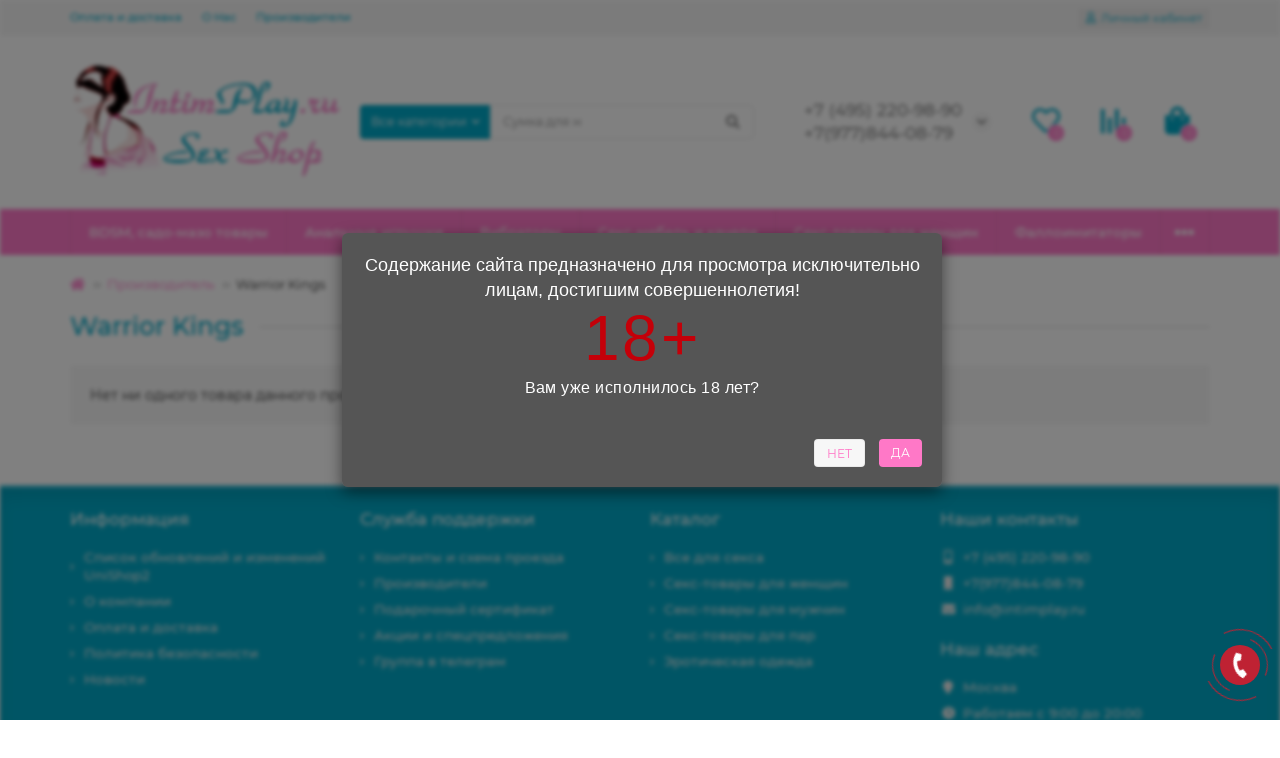

--- FILE ---
content_type: text/html; charset=utf-8
request_url: https://intimplay.ru/warrior-kings.php
body_size: 34765
content:
<!DOCTYPE html>
<html dir="ltr" lang="ru">
<head>
<title>Warrior Kings</title>
<meta charset="UTF-8" />
<meta name="viewport" content="width=device-width, initial-scale=1, maximum-scale=3" />
<meta http-equiv="X-UA-Compatible" content="IE=edge" />
<base href="https://intimplay.ru/" />
<meta property="og:title" content="Warrior Kings" />
<meta property="og:type" content="website" />
<meta property="og:image" content="https://intimplay.ru/image/catalog/Untitled-17.jpg" />
<meta property="og:site_name" content=" Интернет магазин секс шоп интимных товаров и игрушек для взрослых IntimPlay.ru " />
<meta name="theme-color" content="#ff78c7" />
<link href="http://intimplay.ru/warrior-kings.php" rel="canonical" />
<link href="catalog/view/theme/unishop2/manifest/manifest.1.0.json" rel="manifest" />
<link href="" rel="apple-touch-icon" />
<link href="https://intimplay.ru/image/catalog/fiolet3.jpg" rel="icon" />
	<link href="catalog/view/theme/unishop2/fonts/montserrat/montserrat-regular.woff2" rel="preload" as="font" type="font/woff2" crossorigin />
	<link href="catalog/view/theme/unishop2/fonts/montserrat/montserrat-medium.woff2" rel="preload" as="font" type="font/woff2" crossorigin />
	<link href="catalog/view/theme/unishop2/fonts/fa-solid-900.woff2" rel="preload" as="font" type="font/woff2" crossorigin />
	<link href="catalog/view/theme/unishop2/fonts/fa-regular-400.woff2" rel="preload" as="font" type="font/woff2" crossorigin />
	<link href="catalog/view/theme/unishop2/stylesheet/merged.dd5076ed5d.min.css?v=2.4.0.0" rel="preload" as="style" />
	<link href="catalog/view/theme/unishop2/stylesheet/merged.dd5076ed5d.min.css?v=2.4.0.0" rel="stylesheet" media="screen" />
<script>const items_on_mobile = '2', module_on_mobile = 'grid', default_view = 'grid', default_mobile_view = 'grid';</script>
	<link href="catalog/view/theme/unishop2/js/merged.b901727ffc.min.js" rel="preload" as="script" />
	<script src="catalog/view/theme/unishop2/js/merged.b901727ffc.min.js"></script>
	<!-- google analytics -->
<noscript><style>.uni-module__wrapper{opacity:1}</style></noscript>
</head>
<body >
	<header>
		<div id="top" class="top-menu">
			<div class="container">
				<div class="top-menu__links">
											<div class="top-links btn-group">
							<button class="top-menu__btn dropdown-toggle" data-toggle="dropdown"><i class="fas fa-bars"></i></button>
							<ul class="top-links__ul dropdown-menu dropdown-menu-left">
																	<li class="top-links__li"><a class="top-links__a" href="delivery" title="Оплата и доставка">Оплата и доставка</a></li>
																	<li class="top-links__li"><a class="top-links__a" href="about_us" title="О Нас">О Нас</a></li>
																	<li class="top-links__li"><a class="top-links__a" href="/manufacturers-ru/" title="Производители">Производители</a></li>
															</ul>
						</div>
									</div>
				<div class="top-menu__buttons">
											<div class="top-menu__wishlist status-2" data-products="">
							<div class="btn-group">
								<button class="top-menu__btn top-menu__wishlist-btn uni-href" data-href="https://intimplay.ru/index.php?route=account/wishlist"><i class="far fa-heart"></i><span class="top-menu__btn-text">Избранное</span><span class="top-menu__wishlist-total uni-badge">0</span></button>
							</div>
						</div>
																<div class="top-menu__compare status-2" data-products="">
							<div class="btn-group">
								<button class="top-menu__btn top-menu__compare-btn uni-href" data-href="https://intimplay.ru/index.php?route=product/compare"><i class="top-menu__compare-icon fas fa-align-right"></i><span class="top-menu__btn-text">Сравнение</span><span class="top-menu__compare-total uni-badge">0</span></button>
							</div>
						</div>
										 
					
					<div class="top-menu__account">
						<div id="account" class="btn-group">
							<button class="top-menu__btn dropdown-toggle" data-toggle="dropdown"><i class="far fa-user"></i><span class="top-menu__btn-text">Личный кабинет</span></button>
							<ul class="dropdown-menu dropdown-menu-right">
																	<li><a onclick="uniLoginOpen();"><i class="fas fa-fw fa-sign-in-alt"></i>Авторизация</a></li>
									<li><a onclick="uniRegisterOpen();"><i class="fas fa-fw fa-user-plus"></i>Регистрация</a></li>
															</ul>
						</div>
					</div>
				</div>
			</div>
		</div>
		<div class="container">
			<div class="header-block row-flex">
				<div class="header-block__item header-block__item-logo col-sm-6 col-md-3 col-lg-3 col-xxl-4">
					<div id="logo" class="header-logo">
																					<a href="http://intimplay.ru/"><img src="https://intimplay.ru/image/catalog/Untitled-17.jpg" title=" Интернет магазин секс шоп интимных товаров и игрушек для взрослых IntimPlay.ru " alt=" Интернет магазин секс шоп интимных товаров и игрушек для взрослых IntimPlay.ru " width="1862" height="795" class="img-responsive" /></a>
																		</div>
				</div>
				<div id="search" class="header-block__item header-block__item-search  hidden-xs hidden-sm">
					<div class="header-search">
	<div class="header-search__form">
					<div class="header-search__category cat-id hide-on-mobile">
				<button type="button" class="header-search__category-btn dropdown-toggle" data-toggle="dropdown"><span class="header-search__category-span">Все категории</span></button>
				<input type="hidden" name="filter_category_id" value="" />
				<ul class="dropdown-menu">
					<li class="header-search__category-li" data-id=""><a>Все категории</a></li>
											<li class="header-search__category-li" data-id="232"><a>BDSM, садо-мазо товары</a></li>
											<li class="header-search__category-li" data-id="235"><a>Анальные игрушки</a></li>
											<li class="header-search__category-li" data-id="234"><a>Вибраторы</a></li>
											<li class="header-search__category-li" data-id="238"><a>Секс-мебель и качели</a></li>
											<li class="header-search__category-li" data-id="229"><a>Секс-товары для женщин</a></li>
											<li class="header-search__category-li" data-id="228"><a>Секс-товары для мужчин</a></li>
											<li class="header-search__category-li" data-id="231"><a>Страпоны, фаллопротезы</a></li>
											<li class="header-search__category-li" data-id="227"><a>Фаллоимитаторы</a></li>
											<li class="header-search__category-li" data-id="239"><a>Эротическая одежда</a></li>
											<li class="header-search__category-li" data-id="230"><a>БАДы</a></li>
											<li class="header-search__category-li" data-id="233"><a>Смазки, лубриканты</a></li>
											<li class="header-search__category-li" data-id="240"><a>Корректирующее белье</a></li>
											<li class="header-search__category-li" data-id="236"><a>Косметика с феромонами</a></li>
											<li class="header-search__category-li" data-id="237"><a>Приятные мелочи</a></li>
									</ul>
			</div>
				<input type="text" name="search" value="" placeholder="Поиск" aria-label="Search" class="header-search__input hide-on-mobile form-control" />
		<button type="button" class="search-btn-clear ">&times;</button>
		<button type="button" class="header-search__btn search-btn"><i class="fa fa-search"></i></button>
	</div>
	<div class="live-search" style="display:none"><ul class="live-search__ul"><li class="loading"></li></ul></div>
</div>
				</div>
				<div class="header-block__item header-block__item-telephone ">
					<div class="header-phones has-addit">
						<span class="header-phones__main two-line uni-href" data-href="tel:+74952209890" data-target="_blank" >+7 (495) 220-98-90</span>
						<br /><span class="header-phones__main two-line uni-href" data-href="tel:+79778440879" data-target="_blank" >+7(977)844-08-79  </span>													<i class="header-phones__show-phone dropdown-toggle fas fa-chevron-down" data-toggle="dropdown" data-target="header-phones__ul"></i>
							<ul class="header-phones__ul dropdown-menu dropdown-menu-right">
																	<li class="header-phones__li">
										<a onclick="uniRequestOpen(['mail', 'phone', 'comment']);" class="header-phones__callback"><span class="header-phones__span">Заказать звонок</span></a>
									</li>
																																	<li class="header-phones__li ">
										<a class="header-phones__a uni-href" data-href="mailto:info@intimplay.ru" data-target="_blank">
																							<i class="far fa-envelope"></i>
																						Напишите нам 
										</a>
									</li>
																	<li class="header-phones__li ">
										<a class="header-phones__a uni-href" data-href="tg://resolve?domain=unishop2" data-target="_blank">
																							<i class="far fa-paper-plane"></i>
																						Мы в телеграм
										</a>
									</li>
																									<li class="header-phones__text"><hr style="margin-top:5px" /><i class="far fa-clock fa-fw"></i> Работаем с 9:00 до 20:00. Без выходных</li>
															</ul>
																	</div>
				</div>
									<div class="header-block__item header-block__item-wishlist" >
						<div class="header-wishlist uni-href" data-href="https://intimplay.ru/index.php?route=account/wishlist" title="Избранное"><i class="header-wishlist__icon far fa-heart"></i><span class="header-wishlist__total-items">0</span></div>
					</div>
													<div class="header-block__item header-block__item-compare">
						<div class="header-compare uni-href" data-href="https://intimplay.ru/index.php?route=product/compare" title="Сравнение"><i class="header-compare__icon fas fa-align-right"></i><span class="header-compare__total-items">0</span></div>
					</div>
								<div class="header-block__item header-block__item-cart"><div id="cart" class="header-cart" title="Корзина">
	<div class="header-cart__btn dropdown-toggle" onclick="uniModalWindow('modal-cart', '', 'Корзина', $('header').find('.header-cart__dropdown').html())">
		<i class="header-cart__icon fa fa-shopping-bag"></i>
		<span id="cart-total" class="header-cart__total-items">0</span>
	</div>
	<div class="header-cart__dropdown">
					<div class="header-cart__empty"><i class="header-cart__icon-empty fas fa-shopping-bag"></i><br />Ваша корзина пуста!</div>
			</div>
</div></div>
			</div>
		</div>
		<div id="main-menu" class="container">
			<div class="row">
							<div class="menu-wrapper col-md-12">
		<nav id="menu" class="menu  menu2">
			<div class="menu__header" data-toggle="collapse" data-target=".main-menu__collapse">
				<i class="menu__header-icon fa fa-fw fa-bars hidden-xs hidden-sm"></i>
				<span class="menu__header-title">Каталог</span>
				<i class="menu-close menu__header-icon fas fa-times visible-xs visible-sm"></i>
			</div>
			<ul class="menu__collapse collapse main-menu__collapse">
									<li class="menu__level-1-li ">
						<a class="menu__level-1-a " href="http://intimplay.ru/bdsm-sado-mazo-tovary/">
														BDSM, садо-мазо товары
						</a>
											</li>
																									<li class="menu__level-1-li ">
						<a class="menu__level-1-a " href="http://intimplay.ru/analnye-igrushki/">
														Анальные игрушки
						</a>
											</li>
																									<li class="menu__level-1-li ">
						<a class="menu__level-1-a " href="http://intimplay.ru/vibratory/">
														Вибраторы
						</a>
											</li>
																									<li class="menu__level-1-li ">
						<a class="menu__level-1-a " href="http://intimplay.ru/seks-mebel-i-kacheli/">
														Секс-мебель и качели
						</a>
											</li>
																									<li class="menu__level-1-li ">
						<a class="menu__level-1-a " href="http://intimplay.ru/seks-tovary-dlya-genschin/">
														Секс-товары для женщин
						</a>
											</li>
																									<li class="menu__level-1-li ">
						<a class="menu__level-1-a " href="http://intimplay.ru/seks-tovary-dlya-mugchin/">
														Секс-товары для мужчин
						</a>
											</li>
																									<li class="menu__level-1-li ">
						<a class="menu__level-1-a " href="http://intimplay.ru/strapony-falloprotezy/">
														Страпоны, фаллопротезы
						</a>
											</li>
																									<li class="menu__level-1-li ">
						<a class="menu__level-1-a " href="http://intimplay.ru/falloimitatory/">
														Фаллоимитаторы
						</a>
											</li>
																									<li class="menu__level-1-li ">
						<a class="menu__level-1-a " href="http://intimplay.ru/eroticheskaya-odegda/">
														Эротическая одежда
						</a>
											</li>
																									<li class="menu__level-1-li ">
						<a class="menu__level-1-a " href="http://intimplay.ru/bady/">
														БАДы
						</a>
											</li>
																									<li class="menu__level-1-li ">
						<a class="menu__level-1-a " href="http://intimplay.ru/smazki-lubrikanty/">
														Смазки, лубриканты
						</a>
											</li>
																									<li class="menu__level-1-li ">
						<a class="menu__level-1-a " href="http://intimplay.ru/korrektiruyuschee-bele/">
														Корректирующее белье
						</a>
											</li>
																									<li class="menu__level-1-li ">
						<a class="menu__level-1-a " href="http://intimplay.ru/kosmetika-s-feromonami/">
														Косметика с феромонами
						</a>
											</li>
																									<li class="menu__level-1-li ">
						<a class="menu__level-1-a " href="http://intimplay.ru/priyatnye-melochi/">
														Приятные мелочи
						</a>
											</li>
																									<li class="menu__level-1-li ">
						<a class="menu__level-1-a " href="news">
							<i class="menu__level-1-icon far fa-newspaper fa-fw"></i>							Новости
						</a>
											</li>
																									<li class="menu__level-1-li ">
						<a class="menu__level-1-a " href="specials">
							<i class="menu__level-1-icon fa fa-fire fa-fw"></i>							Акции
						</a>
											</li>
																							</ul>
		</nav>
	</div>
	<div class="menu-open visible-xs visible-sm">
		<i class="menu-open__icon fas fa-bars"></i>
		<span class="menu-open__title show-on-mobile">Каталог</span>
	</div>
			<script>uniMenuUpd('.menu2 .menu__collapse');</script>

				<div id="search2" class="visible-xs visible-sm"></div>
				<script>$('#search .header-search').clone().appendTo('#search2');</script>
			</div>
		</div>
	</header>
	<main>
<div class="container">
	<ul class="breadcrumb ">
									<li><a href="http://intimplay.ru/"><i class="fa fa-home"></i></a></li>
												<li><a href="http://intimplay.ru/manufacturers-ru/">Производитель</a></li>
												<li>Warrior Kings</li>
						</ul>
	<div class="row">
		
									<div id="content" class="col-sm-12">
			
			<h1 class="heading">Warrior Kings</h1>
			<div class="uni-wrapper">
													<div class="div-text-empty">Нет ни одного товара данного производителя.</div>
						<div class="category-info-bottom"></div>
			</div>
			
		</div>
		
		<script>uniSelectView.init();</script>
	</div>
</div>
<script>
	</script>
<script type="application/ld+json">
	{
		"@context": "http://schema.org",
		"@type": "BreadcrumbList",
		"itemListElement": [
					{
			"@type": "ListItem",
			"position": 1,
			"name": " Интернет магазин секс шоп интимных товаров и игрушек для взрослых IntimPlay.ru ",
			"item": "http://intimplay.ru/"
			},
					{
			"@type": "ListItem",
			"position": 2,
			"name": "Производитель",
			"item": "http://intimplay.ru/manufacturers-ru/"
			},
					{
			"@type": "ListItem",
			"position": 3,
			"name": "Warrior Kings",
			"item": "http://intimplay.ru/warrior-kings.php"
			}
				]
	}
</script>
</main>

	<div class="pwa-notification hidden">
		<div class="container">
			<span class="pwa-notification__text chromium">Установите наше приложение</span>
			<span class="pwa-notification__text other">Ура! Теперь у нас есть собственное приложение. Нажмите «поделиться» и затем «добавить на домашний экран»</span>
			<span class="pwa-notification__install">Установить</span>
			<span class="pwa-notification__close">не сейчас</span>
		</div>
	</div>

	<div id="uni-notification" class="notification modal hidden">
					<div class="modal-dialog">
				<div class="modal-content">
					<div class="modal-body">
						<div class="notification__wrapper">
							<div class="notification__text"><p style="margin-bottom: 0px; color: #FFFFFF; font-family: Ubuntu, sans-serif; font-size: 14px; text-align: center"><span style="font-size: 18px; font-family: " courier="" new";"="">Содержание сайта предназначено для просмотра исключительно лицам, достигшим совершеннолетия!</span><br></p><div class="tt-modal-newsletter-promo" style="color: rgb(119, 119, 119); font-family: Ubuntu, sans-serif; font-size: 14px; text-align: center;"><div class="tt-title-large" style="color: rgb(196, 0, 9); font-size: 64px; line-height: 1.1; letter-spacing: 0.04em; margin-top: 0px;">18+</div><p style="margin-top: 2px; margin-bottom: 0px; color: rgb(255, 255, 255); font-size: 16px; line-height: 26px; letter-spacing: 0.03em;"><span style="font-family: " courier="" new";"="">Вам уже исполнилось 18 лет?</span></p><p style="margin-top: 2px; margin-bottom: 0px; color: rgb(255, 255, 255); font-size: 16px; line-height: 26px; letter-spacing: 0.03em;"><br></p></div></div>
							<div class="notification__buttons">
																	<button class="notification__button btn btn-sm btn-default">НЕТ</button>
																<button class="notification__button btn btn-sm btn-primary">ДА</button>
							</div>
						</div>
					</div>
				</div>
			</div>
			</div>
	<script>
	$(function() {	
		let uni_notification = $('#uni-notification');
		
		if(!document.cookie.match('notificationOffTime')) {
			uni_notification.removeClass('hidden');
	
							uni_notification.modal({
					keyboard: false,
					backdrop: 'static',
				});
				
				uni_notification.addClass(uniJsVars.popup_effect_in).modal('show')
					
			$('.notification__button.btn-primary').on('click', function() {
				$.get('index.php?route=extension/module/uni_notification/apply');
				notificationClose();
			});
		
			$('.notification__button.btn-default, .notification__button.cancel').on('click', function() {
									notificationClose();
							});
		
			function notificationClose() {
									uni_notification.modal('hide');
							}
		}
	});
	</script>

<footer class="footer mobile-menu-bottom">
	
	<div class="container">
		<div class="row">
			<div class="footer__column col-sm-6 col-md-3">
				<div class="footer__column-heading" data-toggle="collapse" data-target=".footer__column-ul-1" onclick="$(this).toggleClass('open')">
					 
					Информация
					<i class="fas fa-chevron-down visible-xs"></i>
				</div>
				<ul class="footer__column-ul footer__column-ul-1 collapse list-unstyled">
																		<li class="footer__column-li"><a href="http://intimplay.ru/unishop2-log-ru.php" class="footer__column-a">Список обновлений и изменений UniShop2</a></li>
													<li class="footer__column-li"><a href="http://intimplay.ru/about_us.php" class="footer__column-a">О компании</a></li>
													<li class="footer__column-li"><a href="http://intimplay.ru/delivery.php" class="footer__column-a">Оплата и доставка</a></li>
													<li class="footer__column-li"><a href="http://intimplay.ru/privacy.php" class="footer__column-a">Политика безопасности</a></li>
																													<li class="footer__column-li"><a href="news" class="footer__column-a">Новости</a></li>
															</ul>
			</div>
			<div class="footer__column col-sm-6 col-md-3">
				<div class="footer__column-heading" data-toggle="collapse" data-target=".footer__column-ul-2" onclick="$(this).toggleClass('open')">
					
					Служба поддержки
					<i class="fas fa-chevron-down visible-xs"></i>
				</div>
									<ul class="footer__column-ul footer__column-ul-2 collapse list-unstyled">
													<li class="footer__column-li"><a href="contacts" class="footer__column-a">Контакты и схема проезда</a></li>
													<li class="footer__column-li"><a href="manufacturers-ru" class="footer__column-a">Производители</a></li>
													<li class="footer__column-li"><a href="index.php?route=account/voucher" class="footer__column-a">Подарочный сертификат</a></li>
													<li class="footer__column-li"><a href="index.php?route=product/special" class="footer__column-a">Акции и спецпредложения</a></li>
													<li class="footer__column-li"><a href="" class="footer__column-a">Группа в телеграм</a></li>
											</ul>
							</div>
			<div class="clearfix visible-sm"></div>
			<div class="footer__column col-sm-6 col-md-3">
				<div class="footer__column-heading" data-toggle="collapse" data-target=".footer__column-ul-3" onclick="$(this).toggleClass('open')">
					
					Каталог
					<i class="fas fa-chevron-down visible-xs"></i>
				</div>
									<ul class="footer__column-ul footer__column-ul-3 collapse list-unstyled">
													<li class="footer__column-li"><a href="/vse-dlya-seksa/" class="footer__column-a">Все для секса</a></li>
													<li class="footer__column-li"><a href="/seks-tovary-dlya-zhenschin/" class="footer__column-a">Секс-товары для женщин</a></li>
													<li class="footer__column-li"><a href="/muzhchinam/" class="footer__column-a">Секс-товары для мужчин</a></li>
													<li class="footer__column-li"><a href="/param/" class="footer__column-a">Секс-товары для пар</a></li>
													<li class="footer__column-li"><a href="/eroticheskaya-odezhda/" class="footer__column-a">Эротическая одежда</a></li>
											</ul>
							</div>
			<div class="footer__column col-sm-6 col-md-3">
				<div class="footer__column-heading footer__column-heading-addr">Наши контакты</div>
				<ul class="footer__column-ul footer__contacts list-unstyled">
											<li class="footer__column-li footer__contacts-li"><i class="footer__contacts-icon fa-fw fa fa-mobile-alt"></i><a class="footer__column-a uni-href" data-href="tel:+74952209890">+7 (495) 220-98-90</a></li>
											<li class="footer__column-li footer__contacts-li"><i class="footer__contacts-icon fa-fw fa fa-mobile"></i><a class="footer__column-a uni-href" data-href="tel:+79778440879">+7(977)844-08-79  </a></li>
										<li class="footer__column-li footer__contacts-li"><i class="footer__contacts-icon fa fa-envelope fa-fw"></i><a class="footer__column-a uni-href" data-href="mailto:info@intimplay.ru">info@intimplay.ru</a></li>				</ul>
				<div class="footer__column-heading footer__column-heading-addr">Наш адрес</div>
				<ul class="footer__column-ul footer__contacts list-unstyled">
					<li class="footer__column-li footer__contacts-li"><i class="footer__contacts-icon fa fa-map-marker fa-fw"></i><a class="footer__column-a uni-href" data-href="https://intimplay.ru/contacts/">Москва</a></li>					<li class="footer__column-li footer__contacts-li"><i class="footer__contacts-icon fa fa-clock fa-fw"></i>Работаем с 9:00 до 20:00</li>				</ul>
							</div>
							<div class="col-sm-12 hidden-xs">
					<div class="footer__text"><table border="1" width="100%" style="border-width: 0px">
	<tr>
		<td style="border-style: none; border-width: medium" width="201"><img border="0" src="image/18pink.png" width="199" height="60"></p>
</td>
		<td style="border-style: none; border-width: medium">
</td>
		<td style="border-style: none; border-width: medium">
		<p align="right"><!--LiveInternet counter--><script type="text/javascript">
document.write('<a href="//www.liveinternet.ru/click" '+
'target="_blank"><img src="//counter.yadro.ru/hit?t29.20;r'+
escape(document.referrer)+((typeof(screen)=='undefined')?'':
';s'+screen.width+'*'+screen.height+'*'+(screen.colorDepth?
screen.colorDepth:screen.pixelDepth))+';u'+escape(document.URL)+
';h'+escape(document.title.substring(0,150))+';'+Math.random()+
'" alt="" title="LiveInternet: показано количество просмотров и'+
' посетителей" '+
'border="0" width="88" height="120"><\/a>')
</script><!--/LiveInternet--></td>
	</tr>
</table>
</div>
				</div>
					</div>
	</div>
	<div class="footer__socials-payments">
		<div class="container">
			<div class="row">
				<div class="col-sm-12 col-md-6">
					<div class="footer__media">
																					<i class="footer__socials-icon uni-href fab fa-vk" data-href="" data-target="_blank"></i>
															<i class="footer__socials-icon uni-href fab fa-tiktok" data-href="" data-target="_blank"></i>
															<i class="footer__socials-icon uni-href fab fa-twitter" data-href="" data-target="_blank"></i>
															<i class="footer__socials-icon uni-href fab fa-instagram" data-href="" data-target="_blank"></i>
															<i class="footer__socials-icon uni-href fab fa-viber" data-href="" data-target="_blank"></i>
															<i class="footer__socials-icon uni-href fab fa-whatsapp" data-href="" data-target="_blank"></i>
																		</div>
				</div>
				<div class="col-sm-12 col-md-6">
					<div class="visible-xs visible-sm" style="height:15px"></div>
					<div class="footer__payments">
																					<div class="footer__payments-icon visa"></div>
																												<div class="footer__payments-icon master"></div>
																												<div class="footer__payments-icon mir"></div>
																												<div class="footer__payments-icon qiwi"></div>
																												<div class="footer__payments-icon sberbank"></div>
																												<div class="footer__payments-icon alfa"></div>
																												<div class="footer__payments-icon mailofrussia"></div>
																												<div class="footer__payments-icon vtb24"></div>
																												<div class="footer__payments-icon rbk"></div>
																		</div>
				</div>
			</div>
		</div>
	</div>
</footer>
<div class="fly-block mobile-menu-bottom">
					<div class="fly-block__item fly-block__callback" onclick="uniRequestOpen(['mail', 'phone', 'comment'])" title="Заказ звонка" data-toggle="tooltip">
			<i class="fa fa-phone fly-block__callback-icon"></i>
		</div>
		<div class="fly-block__item fly-block__scrollup">
		<i class="fa fa-chevron-up fly-block__scrollup-icon" onclick="uniScrollTo('body')" aria-hidden="true"></i>
	</div>
	<script>
		$(window).scroll(function(){		
			$(this).scrollTop() > 190 ? $('.fly-block__scrollup').addClass('visible') : $('.fly-block__scrollup').removeClass('visible');
		});
	</script>
</div>
<script>var uniJsVars = JSON.parse(atob('[base64]'));</script>
</body>
</html>